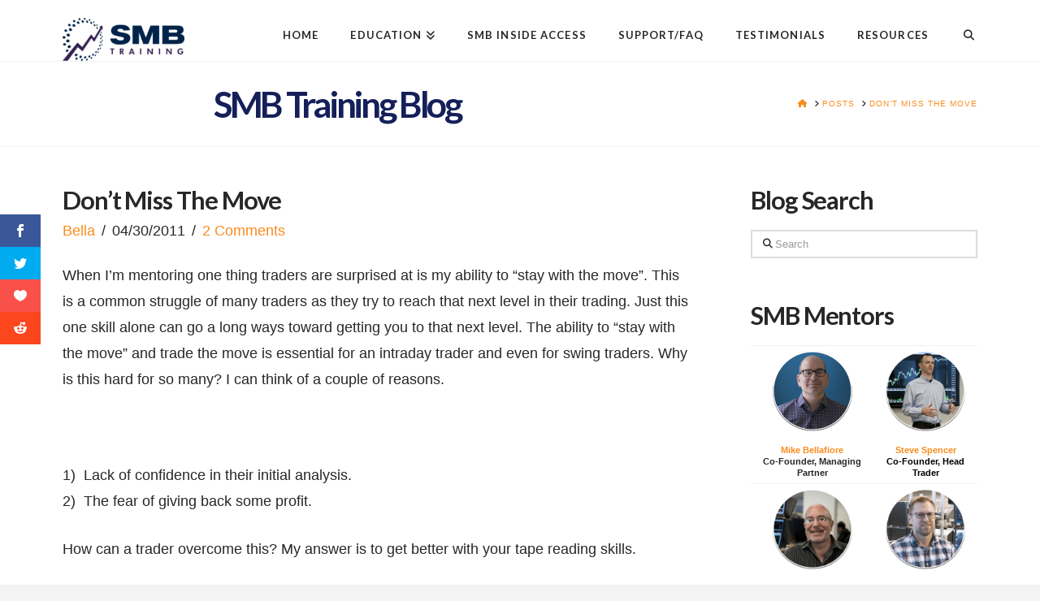

--- FILE ---
content_type: text/html; charset=UTF-8
request_url: https://www.smbtraining.com/blog/don%E2%80%99t-miss-the-move
body_size: 17446
content:
<!DOCTYPE html>
<html class="no-js" lang="en-US">
<head><script>var et_site_url='https://www.smbtraining.com/blog';var et_post_id='11216';function et_core_page_resource_fallback(a,b){"undefined"===typeof b&&(b=a.sheet.cssRules&&0===a.sheet.cssRules.length);b&&(a.onerror=null,a.onload=null,a.href?a.href=et_site_url+"/?et_core_page_resource="+a.id+et_post_id:a.src&&(a.src=et_site_url+"/?et_core_page_resource="+a.id+et_post_id))}
</script>
<meta charset="UTF-8">
<meta name="viewport" content="width=device-width, initial-scale=1.0">
<link rel="pingback" href="//www.smbtraining.com/blog/xmlrpc.php">
<meta name='robots' content='index, follow, max-image-preview:large, max-snippet:-1, max-video-preview:-1' />
	<style>img:is([sizes="auto" i], [sizes^="auto," i]) { contain-intrinsic-size: 3000px 1500px }</style>
	
	<!-- This site is optimized with the Yoast SEO plugin v26.1.1 - https://yoast.com/wordpress/plugins/seo/ -->
	<title>Don’t Miss The Move | SMB Training</title>
<link crossorigin data-rocket-preconnect href="//widget.intercom.io" rel="preconnect">
<link crossorigin data-rocket-preconnect href="//www.googletagmanager.com" rel="preconnect">
<link crossorigin data-rocket-preconnect href="//code.jquery.com" rel="preconnect">
<link crossorigin data-rocket-preconnect href="//fonts.googleapis.com" rel="preconnect">
<link crossorigin data-rocket-preconnect href="//tf130.infusionsoft.com" rel="preconnect"><link rel="preload" data-rocket-preload as="image" href="//www.smbtraining.com/blog/wp-content/uploads/2017/07/mikethumbnail-300x300.png" imagesrcset="//www.smbtraining.com/blog/wp-content/uploads/2017/07/mikethumbnail-300x300.png 300w, //www.smbtraining.com/blog/wp-content/uploads/2017/07/mikethumbnail-150x150.png 150w, //www.smbtraining.com/blog/wp-content/uploads/2017/07/mikethumbnail-100x100.png 100w, //www.smbtraining.com/blog/wp-content/uploads/2017/07/mikethumbnail.png 520w" imagesizes="auto, (max-width: 100px) 100vw, 100px" fetchpriority="high">
	<link rel="canonical" href="https://www.smbtraining.com/blog/don’t-miss-the-move" />
	<meta property="og:locale" content="en_US" />
	<meta property="og:type" content="article" />
	<meta property="og:title" content="Don’t Miss The Move | SMB Training" />
	<meta property="og:description" content="When I&#8217;m mentoring one thing traders are surprised at is my ability to “stay with the move”. This is a common struggle of many traders as they try to reach that next level in their trading. Just this one skill alone can go a long ways toward getting you to that next level. The ability to “stay with the move” and ... Read More" />
	<meta property="og:url" content="https://www.smbtraining.com/blog/don’t-miss-the-move" />
	<meta property="og:site_name" content="SMB Training Blog" />
	<meta property="article:publisher" content="https://www.facebook.com/smbcap/" />
	<meta property="article:published_time" content="2011-04-30T15:46:33+00:00" />
	<meta property="article:modified_time" content="2021-05-06T19:36:12+00:00" />
	<meta property="og:image" content="http://twitter-badges.s3.amazonaws.com/follow_me-c.png" />
	<meta name="author" content="Bella" />
	<meta name="twitter:card" content="summary_large_image" />
	<meta name="twitter:creator" content="@smbcapital" />
	<meta name="twitter:site" content="@smbcapital" />
	<meta name="twitter:label1" content="Written by" />
	<meta name="twitter:data1" content="Bella" />
	<meta name="twitter:label2" content="Est. reading time" />
	<meta name="twitter:data2" content="3 minutes" />
	<script type="application/ld+json" class="yoast-schema-graph">{"@context":"https://schema.org","@graph":[{"@type":"Article","@id":"https://www.smbtraining.com/blog/don%e2%80%99t-miss-the-move#article","isPartOf":{"@id":"https://www.smbtraining.com/blog/don%e2%80%99t-miss-the-move"},"author":{"name":"Bella","@id":"https://www.smbtraining.com/blog/#/schema/person/80500a901d0e5ce0a27fa996bb1b9161"},"headline":"Don’t Miss The Move","datePublished":"2011-04-30T15:46:33+00:00","dateModified":"2021-05-06T19:36:12+00:00","mainEntityOfPage":{"@id":"https://www.smbtraining.com/blog/don%e2%80%99t-miss-the-move"},"wordCount":477,"commentCount":2,"publisher":{"@id":"https://www.smbtraining.com/blog/#organization"},"image":{"@id":"https://www.smbtraining.com/blog/don%e2%80%99t-miss-the-move#primaryimage"},"thumbnailUrl":"http://twitter-badges.s3.amazonaws.com/follow_me-c.png","keywords":["@traderflorida","read the tape","smb training","trading coach","trading mentor"],"articleSection":["Guest Blog"],"inLanguage":"en-US","potentialAction":[{"@type":"CommentAction","name":"Comment","target":["https://www.smbtraining.com/blog/don%e2%80%99t-miss-the-move#respond"]}]},{"@type":"WebPage","@id":"https://www.smbtraining.com/blog/don%e2%80%99t-miss-the-move","url":"https://www.smbtraining.com/blog/don%e2%80%99t-miss-the-move","name":"Don’t Miss The Move | SMB Training","isPartOf":{"@id":"https://www.smbtraining.com/blog/#website"},"primaryImageOfPage":{"@id":"https://www.smbtraining.com/blog/don%e2%80%99t-miss-the-move#primaryimage"},"image":{"@id":"https://www.smbtraining.com/blog/don%e2%80%99t-miss-the-move#primaryimage"},"thumbnailUrl":"http://twitter-badges.s3.amazonaws.com/follow_me-c.png","datePublished":"2011-04-30T15:46:33+00:00","dateModified":"2021-05-06T19:36:12+00:00","breadcrumb":{"@id":"https://www.smbtraining.com/blog/don%e2%80%99t-miss-the-move#breadcrumb"},"inLanguage":"en-US","potentialAction":[{"@type":"ReadAction","target":["https://www.smbtraining.com/blog/don%e2%80%99t-miss-the-move"]}]},{"@type":"ImageObject","inLanguage":"en-US","@id":"https://www.smbtraining.com/blog/don%e2%80%99t-miss-the-move#primaryimage","url":"http://twitter-badges.s3.amazonaws.com/follow_me-c.png","contentUrl":"http://twitter-badges.s3.amazonaws.com/follow_me-c.png"},{"@type":"BreadcrumbList","@id":"https://www.smbtraining.com/blog/don%e2%80%99t-miss-the-move#breadcrumb","itemListElement":[{"@type":"ListItem","position":1,"name":"Home","item":"https://www.smbtraining.com/blog"},{"@type":"ListItem","position":2,"name":"Don’t Miss The Move"}]},{"@type":"WebSite","@id":"https://www.smbtraining.com/blog/#website","url":"https://www.smbtraining.com/blog/","name":"SMB Training Blog","description":"Lessons from the trading desk","publisher":{"@id":"https://www.smbtraining.com/blog/#organization"},"potentialAction":[{"@type":"SearchAction","target":{"@type":"EntryPoint","urlTemplate":"https://www.smbtraining.com/blog/?s={search_term_string}"},"query-input":{"@type":"PropertyValueSpecification","valueRequired":true,"valueName":"search_term_string"}}],"inLanguage":"en-US"},{"@type":"Organization","@id":"https://www.smbtraining.com/blog/#organization","name":"SMB Training","url":"https://www.smbtraining.com/blog/","logo":{"@type":"ImageObject","inLanguage":"en-US","@id":"https://www.smbtraining.com/blog/#/schema/logo/image/","url":"https://www.smbtraining.com/blog/wp-content/uploads/2022/07/Logo-e1658419502954.png","contentUrl":"https://www.smbtraining.com/blog/wp-content/uploads/2022/07/Logo-e1658419502954.png","width":230,"height":81,"caption":"SMB Training"},"image":{"@id":"https://www.smbtraining.com/blog/#/schema/logo/image/"},"sameAs":["https://www.facebook.com/smbcap/","https://x.com/smbcapital","https://www.youtube.com/user/smbcapital"]},{"@type":"Person","@id":"https://www.smbtraining.com/blog/#/schema/person/80500a901d0e5ce0a27fa996bb1b9161","name":"Bella","description":"Mike Bellafiore is a co-founder of SMB Capital, a day trading firm which takes great pride in its exceptional training program. SMB Capital is an equity prop trading desk that trades on 5th Avenue in New York City. Mr. Bellafiore is a graduate of the University of Connecticut School of Law. He has traded professionally for more than a decade.","sameAs":["https://www.smbtraining.com/blog/bellas-blog"],"url":"https://www.smbtraining.com/blog/author/bella"}]}</script>
	<!-- / Yoast SEO plugin. -->


<link rel='dns-prefetch' href='//tf130.infusionsoft.com' />
<link rel='dns-prefetch' href='//code.jquery.com' />
<link rel='dns-prefetch' href='//fonts.googleapis.com' />
<link rel="alternate" type="application/rss+xml" title="SMB Training Blog &raquo; Feed" href="//www.smbtraining.com/blog/feed" />
<link rel="alternate" type="application/rss+xml" title="SMB Training Blog &raquo; Comments Feed" href="//www.smbtraining.com/blog/comments/feed" />
<script type="text/javascript" id="wpp-js" src="//www.smbtraining.com/blog/wp-content/plugins/wordpress-popular-posts/assets/js/wpp.min.js?ver=7.3.5" data-sampling="0" data-sampling-rate="100" data-api-url="https://www.smbtraining.com/blog/wp-json/wordpress-popular-posts" data-post-id="11216" data-token="c408e5118d" data-lang="0" data-debug="0"></script>
<link rel="alternate" type="application/rss+xml" title="SMB Training Blog &raquo; Don’t Miss The Move Comments Feed" href="//www.smbtraining.com/blog/don%e2%80%99t-miss-the-move/feed" />
<link rel='stylesheet' id='wp-block-library-css' href='//www.smbtraining.com/blog/wp-includes/css/dist/block-library/style.min.css' type='text/css' media='all' />
<style id='wp-block-library-theme-inline-css' type='text/css'>
.wp-block-audio :where(figcaption){color:#555;font-size:13px;text-align:center}.is-dark-theme .wp-block-audio :where(figcaption){color:#ffffffa6}.wp-block-audio{margin:0 0 1em}.wp-block-code{border:1px solid #ccc;border-radius:4px;font-family:Menlo,Consolas,monaco,monospace;padding:.8em 1em}.wp-block-embed :where(figcaption){color:#555;font-size:13px;text-align:center}.is-dark-theme .wp-block-embed :where(figcaption){color:#ffffffa6}.wp-block-embed{margin:0 0 1em}.blocks-gallery-caption{color:#555;font-size:13px;text-align:center}.is-dark-theme .blocks-gallery-caption{color:#ffffffa6}:root :where(.wp-block-image figcaption){color:#555;font-size:13px;text-align:center}.is-dark-theme :root :where(.wp-block-image figcaption){color:#ffffffa6}.wp-block-image{margin:0 0 1em}.wp-block-pullquote{border-bottom:4px solid;border-top:4px solid;color:currentColor;margin-bottom:1.75em}.wp-block-pullquote cite,.wp-block-pullquote footer,.wp-block-pullquote__citation{color:currentColor;font-size:.8125em;font-style:normal;text-transform:uppercase}.wp-block-quote{border-left:.25em solid;margin:0 0 1.75em;padding-left:1em}.wp-block-quote cite,.wp-block-quote footer{color:currentColor;font-size:.8125em;font-style:normal;position:relative}.wp-block-quote:where(.has-text-align-right){border-left:none;border-right:.25em solid;padding-left:0;padding-right:1em}.wp-block-quote:where(.has-text-align-center){border:none;padding-left:0}.wp-block-quote.is-large,.wp-block-quote.is-style-large,.wp-block-quote:where(.is-style-plain){border:none}.wp-block-search .wp-block-search__label{font-weight:700}.wp-block-search__button{border:1px solid #ccc;padding:.375em .625em}:where(.wp-block-group.has-background){padding:1.25em 2.375em}.wp-block-separator.has-css-opacity{opacity:.4}.wp-block-separator{border:none;border-bottom:2px solid;margin-left:auto;margin-right:auto}.wp-block-separator.has-alpha-channel-opacity{opacity:1}.wp-block-separator:not(.is-style-wide):not(.is-style-dots){width:100px}.wp-block-separator.has-background:not(.is-style-dots){border-bottom:none;height:1px}.wp-block-separator.has-background:not(.is-style-wide):not(.is-style-dots){height:2px}.wp-block-table{margin:0 0 1em}.wp-block-table td,.wp-block-table th{word-break:normal}.wp-block-table :where(figcaption){color:#555;font-size:13px;text-align:center}.is-dark-theme .wp-block-table :where(figcaption){color:#ffffffa6}.wp-block-video :where(figcaption){color:#555;font-size:13px;text-align:center}.is-dark-theme .wp-block-video :where(figcaption){color:#ffffffa6}.wp-block-video{margin:0 0 1em}:root :where(.wp-block-template-part.has-background){margin-bottom:0;margin-top:0;padding:1.25em 2.375em}
</style>
<style id='classic-theme-styles-inline-css' type='text/css'>
/*! This file is auto-generated */
.wp-block-button__link{color:#fff;background-color:#32373c;border-radius:9999px;box-shadow:none;text-decoration:none;padding:calc(.667em + 2px) calc(1.333em + 2px);font-size:1.125em}.wp-block-file__button{background:#32373c;color:#fff;text-decoration:none}
</style>
<style id='js-archive-list-archive-widget-style-inline-css' type='text/css'>
/*!***************************************************************************************************************************************************************************************************************************************!*\
  !*** css ./node_modules/css-loader/dist/cjs.js??ruleSet[1].rules[4].use[1]!./node_modules/postcss-loader/dist/cjs.js??ruleSet[1].rules[4].use[2]!./node_modules/sass-loader/dist/cjs.js??ruleSet[1].rules[4].use[3]!./src/style.scss ***!
  \***************************************************************************************************************************************************************************************************************************************/
@charset "UTF-8";
/**
 * The following styles get applied both on the front of your site
 * and in the editor.
 *
 * Replace them with your own styles or remove the file completely.
 */
.js-archive-list a,
.js-archive-list a:focus,
.js-archive-list a:hover {
  text-decoration: none;
}
.js-archive-list .loading {
  display: inline-block;
  padding-left: 5px;
  vertical-align: middle;
  width: 25px;
}

.jal-hide {
  display: none;
}

.widget_jaw_widget ul.jaw_widget,
ul.jaw_widget ul,
body .wp-block-js-archive-list-archive-widget ul.jaw_widget,
body .wp-block-js-archive-list-archive-widget ul.jaw_widget ul,
body ul.jaw_widget {
  list-style: none;
  margin-left: 0;
  padding-left: 0;
}

.widget_jaw_widget ul.jaw_widget li,
.wp-block-js-archive-list-archive-widget ul.jaw_widget li,
.jaw_widget ul li {
  padding-left: 1rem;
  list-style: none;
}
.widget_jaw_widget ul.jaw_widget li::before,
.wp-block-js-archive-list-archive-widget ul.jaw_widget li::before,
.jaw_widget ul li::before {
  content: "";
}
.widget_jaw_widget ul.jaw_widget li .post-date,
.wp-block-js-archive-list-archive-widget ul.jaw_widget li .post-date,
.jaw_widget ul li .post-date {
  padding-left: 5px;
}
.widget_jaw_widget ul.jaw_widget li .post-date::before,
.wp-block-js-archive-list-archive-widget ul.jaw_widget li .post-date::before,
.jaw_widget ul li .post-date::before {
  content: "—";
  padding-right: 5px;
}

/** Bullet's padding **/
.jaw_symbol {
  margin-right: 0.5rem;
}

/*# sourceMappingURL=style-index.css.map*/
</style>
<style id='global-styles-inline-css' type='text/css'>
:root{--wp--preset--aspect-ratio--square: 1;--wp--preset--aspect-ratio--4-3: 4/3;--wp--preset--aspect-ratio--3-4: 3/4;--wp--preset--aspect-ratio--3-2: 3/2;--wp--preset--aspect-ratio--2-3: 2/3;--wp--preset--aspect-ratio--16-9: 16/9;--wp--preset--aspect-ratio--9-16: 9/16;--wp--preset--color--black: #000000;--wp--preset--color--cyan-bluish-gray: #abb8c3;--wp--preset--color--white: #ffffff;--wp--preset--color--pale-pink: #f78da7;--wp--preset--color--vivid-red: #cf2e2e;--wp--preset--color--luminous-vivid-orange: #ff6900;--wp--preset--color--luminous-vivid-amber: #fcb900;--wp--preset--color--light-green-cyan: #7bdcb5;--wp--preset--color--vivid-green-cyan: #00d084;--wp--preset--color--pale-cyan-blue: #8ed1fc;--wp--preset--color--vivid-cyan-blue: #0693e3;--wp--preset--color--vivid-purple: #9b51e0;--wp--preset--gradient--vivid-cyan-blue-to-vivid-purple: linear-gradient(135deg,rgba(6,147,227,1) 0%,rgb(155,81,224) 100%);--wp--preset--gradient--light-green-cyan-to-vivid-green-cyan: linear-gradient(135deg,rgb(122,220,180) 0%,rgb(0,208,130) 100%);--wp--preset--gradient--luminous-vivid-amber-to-luminous-vivid-orange: linear-gradient(135deg,rgba(252,185,0,1) 0%,rgba(255,105,0,1) 100%);--wp--preset--gradient--luminous-vivid-orange-to-vivid-red: linear-gradient(135deg,rgba(255,105,0,1) 0%,rgb(207,46,46) 100%);--wp--preset--gradient--very-light-gray-to-cyan-bluish-gray: linear-gradient(135deg,rgb(238,238,238) 0%,rgb(169,184,195) 100%);--wp--preset--gradient--cool-to-warm-spectrum: linear-gradient(135deg,rgb(74,234,220) 0%,rgb(151,120,209) 20%,rgb(207,42,186) 40%,rgb(238,44,130) 60%,rgb(251,105,98) 80%,rgb(254,248,76) 100%);--wp--preset--gradient--blush-light-purple: linear-gradient(135deg,rgb(255,206,236) 0%,rgb(152,150,240) 100%);--wp--preset--gradient--blush-bordeaux: linear-gradient(135deg,rgb(254,205,165) 0%,rgb(254,45,45) 50%,rgb(107,0,62) 100%);--wp--preset--gradient--luminous-dusk: linear-gradient(135deg,rgb(255,203,112) 0%,rgb(199,81,192) 50%,rgb(65,88,208) 100%);--wp--preset--gradient--pale-ocean: linear-gradient(135deg,rgb(255,245,203) 0%,rgb(182,227,212) 50%,rgb(51,167,181) 100%);--wp--preset--gradient--electric-grass: linear-gradient(135deg,rgb(202,248,128) 0%,rgb(113,206,126) 100%);--wp--preset--gradient--midnight: linear-gradient(135deg,rgb(2,3,129) 0%,rgb(40,116,252) 100%);--wp--preset--font-size--small: 13px;--wp--preset--font-size--medium: 20px;--wp--preset--font-size--large: 36px;--wp--preset--font-size--x-large: 42px;--wp--preset--spacing--20: 0.44rem;--wp--preset--spacing--30: 0.67rem;--wp--preset--spacing--40: 1rem;--wp--preset--spacing--50: 1.5rem;--wp--preset--spacing--60: 2.25rem;--wp--preset--spacing--70: 3.38rem;--wp--preset--spacing--80: 5.06rem;--wp--preset--shadow--natural: 6px 6px 9px rgba(0, 0, 0, 0.2);--wp--preset--shadow--deep: 12px 12px 50px rgba(0, 0, 0, 0.4);--wp--preset--shadow--sharp: 6px 6px 0px rgba(0, 0, 0, 0.2);--wp--preset--shadow--outlined: 6px 6px 0px -3px rgba(255, 255, 255, 1), 6px 6px rgba(0, 0, 0, 1);--wp--preset--shadow--crisp: 6px 6px 0px rgba(0, 0, 0, 1);}:where(.is-layout-flex){gap: 0.5em;}:where(.is-layout-grid){gap: 0.5em;}body .is-layout-flex{display: flex;}.is-layout-flex{flex-wrap: wrap;align-items: center;}.is-layout-flex > :is(*, div){margin: 0;}body .is-layout-grid{display: grid;}.is-layout-grid > :is(*, div){margin: 0;}:where(.wp-block-columns.is-layout-flex){gap: 2em;}:where(.wp-block-columns.is-layout-grid){gap: 2em;}:where(.wp-block-post-template.is-layout-flex){gap: 1.25em;}:where(.wp-block-post-template.is-layout-grid){gap: 1.25em;}.has-black-color{color: var(--wp--preset--color--black) !important;}.has-cyan-bluish-gray-color{color: var(--wp--preset--color--cyan-bluish-gray) !important;}.has-white-color{color: var(--wp--preset--color--white) !important;}.has-pale-pink-color{color: var(--wp--preset--color--pale-pink) !important;}.has-vivid-red-color{color: var(--wp--preset--color--vivid-red) !important;}.has-luminous-vivid-orange-color{color: var(--wp--preset--color--luminous-vivid-orange) !important;}.has-luminous-vivid-amber-color{color: var(--wp--preset--color--luminous-vivid-amber) !important;}.has-light-green-cyan-color{color: var(--wp--preset--color--light-green-cyan) !important;}.has-vivid-green-cyan-color{color: var(--wp--preset--color--vivid-green-cyan) !important;}.has-pale-cyan-blue-color{color: var(--wp--preset--color--pale-cyan-blue) !important;}.has-vivid-cyan-blue-color{color: var(--wp--preset--color--vivid-cyan-blue) !important;}.has-vivid-purple-color{color: var(--wp--preset--color--vivid-purple) !important;}.has-black-background-color{background-color: var(--wp--preset--color--black) !important;}.has-cyan-bluish-gray-background-color{background-color: var(--wp--preset--color--cyan-bluish-gray) !important;}.has-white-background-color{background-color: var(--wp--preset--color--white) !important;}.has-pale-pink-background-color{background-color: var(--wp--preset--color--pale-pink) !important;}.has-vivid-red-background-color{background-color: var(--wp--preset--color--vivid-red) !important;}.has-luminous-vivid-orange-background-color{background-color: var(--wp--preset--color--luminous-vivid-orange) !important;}.has-luminous-vivid-amber-background-color{background-color: var(--wp--preset--color--luminous-vivid-amber) !important;}.has-light-green-cyan-background-color{background-color: var(--wp--preset--color--light-green-cyan) !important;}.has-vivid-green-cyan-background-color{background-color: var(--wp--preset--color--vivid-green-cyan) !important;}.has-pale-cyan-blue-background-color{background-color: var(--wp--preset--color--pale-cyan-blue) !important;}.has-vivid-cyan-blue-background-color{background-color: var(--wp--preset--color--vivid-cyan-blue) !important;}.has-vivid-purple-background-color{background-color: var(--wp--preset--color--vivid-purple) !important;}.has-black-border-color{border-color: var(--wp--preset--color--black) !important;}.has-cyan-bluish-gray-border-color{border-color: var(--wp--preset--color--cyan-bluish-gray) !important;}.has-white-border-color{border-color: var(--wp--preset--color--white) !important;}.has-pale-pink-border-color{border-color: var(--wp--preset--color--pale-pink) !important;}.has-vivid-red-border-color{border-color: var(--wp--preset--color--vivid-red) !important;}.has-luminous-vivid-orange-border-color{border-color: var(--wp--preset--color--luminous-vivid-orange) !important;}.has-luminous-vivid-amber-border-color{border-color: var(--wp--preset--color--luminous-vivid-amber) !important;}.has-light-green-cyan-border-color{border-color: var(--wp--preset--color--light-green-cyan) !important;}.has-vivid-green-cyan-border-color{border-color: var(--wp--preset--color--vivid-green-cyan) !important;}.has-pale-cyan-blue-border-color{border-color: var(--wp--preset--color--pale-cyan-blue) !important;}.has-vivid-cyan-blue-border-color{border-color: var(--wp--preset--color--vivid-cyan-blue) !important;}.has-vivid-purple-border-color{border-color: var(--wp--preset--color--vivid-purple) !important;}.has-vivid-cyan-blue-to-vivid-purple-gradient-background{background: var(--wp--preset--gradient--vivid-cyan-blue-to-vivid-purple) !important;}.has-light-green-cyan-to-vivid-green-cyan-gradient-background{background: var(--wp--preset--gradient--light-green-cyan-to-vivid-green-cyan) !important;}.has-luminous-vivid-amber-to-luminous-vivid-orange-gradient-background{background: var(--wp--preset--gradient--luminous-vivid-amber-to-luminous-vivid-orange) !important;}.has-luminous-vivid-orange-to-vivid-red-gradient-background{background: var(--wp--preset--gradient--luminous-vivid-orange-to-vivid-red) !important;}.has-very-light-gray-to-cyan-bluish-gray-gradient-background{background: var(--wp--preset--gradient--very-light-gray-to-cyan-bluish-gray) !important;}.has-cool-to-warm-spectrum-gradient-background{background: var(--wp--preset--gradient--cool-to-warm-spectrum) !important;}.has-blush-light-purple-gradient-background{background: var(--wp--preset--gradient--blush-light-purple) !important;}.has-blush-bordeaux-gradient-background{background: var(--wp--preset--gradient--blush-bordeaux) !important;}.has-luminous-dusk-gradient-background{background: var(--wp--preset--gradient--luminous-dusk) !important;}.has-pale-ocean-gradient-background{background: var(--wp--preset--gradient--pale-ocean) !important;}.has-electric-grass-gradient-background{background: var(--wp--preset--gradient--electric-grass) !important;}.has-midnight-gradient-background{background: var(--wp--preset--gradient--midnight) !important;}.has-small-font-size{font-size: var(--wp--preset--font-size--small) !important;}.has-medium-font-size{font-size: var(--wp--preset--font-size--medium) !important;}.has-large-font-size{font-size: var(--wp--preset--font-size--large) !important;}.has-x-large-font-size{font-size: var(--wp--preset--font-size--x-large) !important;}
:where(.wp-block-post-template.is-layout-flex){gap: 1.25em;}:where(.wp-block-post-template.is-layout-grid){gap: 1.25em;}
:where(.wp-block-columns.is-layout-flex){gap: 2em;}:where(.wp-block-columns.is-layout-grid){gap: 2em;}
:root :where(.wp-block-pullquote){font-size: 1.5em;line-height: 1.6;}
</style>
<link rel='stylesheet' id='jquery-ui-datepicker-css' href='//code.jquery.com/ui/1.12.1/themes/base/jquery-ui.css' type='text/css' media='all' />
<link rel='stylesheet' id='formlift-grid-css' href='//www.smbtraining.com/blog/wp-content/plugins/formlift/modules/form/assets/css/responsive-grid-framework.css' type='text/css' media='all' />
<link rel='stylesheet' id='formlift-styling-css' href='//www.smbtraining.com/blog/wp-content/plugins/formlift/modules/form/assets/css/style.css' type='text/css' media='all' />
<link rel='stylesheet' id='collapscore-css-css' href='//www.smbtraining.com/blog/wp-content/plugins/jquery-collapse-o-matic/css/core_style.css' type='text/css' media='all' />
<link rel='stylesheet' id='collapseomatic-css-css' href='//www.smbtraining.com/blog/wp-content/plugins/jquery-collapse-o-matic/css/light_style.css' type='text/css' media='all' />
<link rel='stylesheet' id='wpProQuiz_front_style-css' href='//www.smbtraining.com/blog/wp-content/plugins/wp-pro-quiz/css/wpProQuiz_front.min.css' type='text/css' media='all' />
<link rel='stylesheet' id='et_monarch-css-css' href='//www.smbtraining.com/blog/wp-content/plugins/monarch/css/style.css' type='text/css' media='all' />
<link rel='stylesheet' id='wordpress-popular-posts-css-css' href='//www.smbtraining.com/blog/wp-content/plugins/wordpress-popular-posts/assets/css/wpp.css' type='text/css' media='all' />
<link rel='stylesheet' id='parent-style-css' href='//www.smbtraining.com/blog/wp-content/themes/x/style.css' type='text/css' media='all' />
<link rel='stylesheet' id='x-stack-css' href='//www.smbtraining.com/blog/wp-content/themes/x/framework/dist/css/site/stacks/renew.css' type='text/css' media='all' />
<link rel='stylesheet' id='tablepress-default-css' href='//www.smbtraining.com/blog/wp-content/plugins/tablepress/css/build/default.css' type='text/css' media='all' />
<style id='cs-inline-css' type='text/css'>
@media (min-width:1200px){.x-hide-xl{display:none !important;}}@media (min-width:979px) and (max-width:1199px){.x-hide-lg{display:none !important;}}@media (min-width:767px) and (max-width:978px){.x-hide-md{display:none !important;}}@media (min-width:480px) and (max-width:766px){.x-hide-sm{display:none !important;}}@media (max-width:479px){.x-hide-xs{display:none !important;}} a,h1 a:hover,h2 a:hover,h3 a:hover,h4 a:hover,h5 a:hover,h6 a:hover,.x-comment-time:hover,#reply-title small a,.comment-reply-link:hover,.x-comment-author a:hover,.x-recent-posts a:hover .h-recent-posts{color:#fb8b1e;}a:hover,#reply-title small a:hover{color:#fb8b1e;}.entry-title i,.entry-title svg{color:#dddddd;}a.x-img-thumbnail:hover,li.bypostauthor > article.comment{border-color:#fb8b1e;}.flex-direction-nav a,.flex-control-nav a:hover,.flex-control-nav a.flex-active,.x-dropcap,.x-skill-bar .bar,.x-pricing-column.featured h2,.h-comments-title small,.x-pagination a:hover,.woocommerce-pagination a:hover,.x-entry-share .x-share:hover,.entry-thumb,.widget_tag_cloud .tagcloud a:hover,.widget_product_tag_cloud .tagcloud a:hover,.x-highlight,.x-recent-posts .x-recent-posts-img:after,.x-portfolio-filters{background-color:#fb8b1e;}.x-portfolio-filters:hover{background-color:#fb8b1e;}.x-main{width:calc(72% - 3.20197%);}.x-sidebar{width:calc(100% - 3.20197% - 72%);}.h-landmark{font-weight:400;}.x-comment-author a{color:#272727;}.x-comment-author a,.comment-form-author label,.comment-form-email label,.comment-form-url label,.comment-form-rating label,.comment-form-comment label,.widget_calendar #wp-calendar caption,.widget_calendar #wp-calendar th,.x-accordion-heading .x-accordion-toggle,.x-nav-tabs > li > a:hover,.x-nav-tabs > .active > a,.x-nav-tabs > .active > a:hover{color:#272727;}.widget_calendar #wp-calendar th{border-bottom-color:#272727;}.x-pagination span.current,.woocommerce-pagination span[aria-current],.x-portfolio-filters-menu,.widget_tag_cloud .tagcloud a,.h-feature-headline span i,.widget_price_filter .ui-slider .ui-slider-handle{background-color:#272727;}@media (max-width:978.98px){}html{font-size:16px;}@media (min-width:500px){html{font-size:calc(16px + (18 - 16) * ((100vw - 500px) / (1000 - 500)));}}@media (min-width:1000px){html{font-size:18px;}}body{font-style:normal;font-weight:400;color:#272727;background-color:#f3f3f3;}.w-b{font-weight:400 !important;}h1,h2,h3,h4,h5,h6,.h1,.h2,.h3,.h4,.h5,.h6,.x-text-headline{font-family:"Lato",sans-serif;font-style:normal;font-weight:700;}h1,.h1{letter-spacing:-0.035em;}h2,.h2{letter-spacing:-0.035em;}h3,.h3{letter-spacing:-0.035em;}h4,.h4{letter-spacing:-0.035em;}h5,.h5{letter-spacing:-0.035em;}h6,.h6{letter-spacing:-0.035em;}.w-h{font-weight:700 !important;}.x-container.width{width:88%;}.x-container.max{max-width:1200px;}.x-bar-content.x-container.width{flex-basis:88%;}.x-main.full{float:none;clear:both;display:block;width:auto;}@media (max-width:978.98px){.x-main.full,.x-main.left,.x-main.right,.x-sidebar.left,.x-sidebar.right{float:none;display:block;width:auto !important;}}.entry-header,.entry-content{font-size:1rem;}body,input,button,select,textarea{font-family:Helvetica,Arial,sans-serif;}h1,h2,h3,h4,h5,h6,.h1,.h2,.h3,.h4,.h5,.h6,h1 a,h2 a,h3 a,h4 a,h5 a,h6 a,.h1 a,.h2 a,.h3 a,.h4 a,.h5 a,.h6 a,blockquote{color:#272727;}.cfc-h-tx{color:#272727 !important;}.cfc-h-bd{border-color:#272727 !important;}.cfc-h-bg{background-color:#272727 !important;}.cfc-b-tx{color:#272727 !important;}.cfc-b-bd{border-color:#272727 !important;}.cfc-b-bg{background-color:#272727 !important;}.x-btn,.button,[type="submit"]{color:#ffffff;border-color:#ac1100;background-color:#ff2a13;margin-bottom:0.25em;text-shadow:0 0.075em 0.075em rgba(0,0,0,0.5);box-shadow:0 0.25em 0 0 #990f0100,0 4px 9px rgba(0,0,0,0.75);border-radius:0.25em;}.x-btn:hover,.button:hover,[type="submit"]:hover{color:#ffffff;border-color:#600900;background-color:#ef2201;margin-bottom:0.25em;text-shadow:0 0.075em 0.075em rgba(0,0,0,0.5);box-shadow:0 0.25em 0 0 #a7100000,0 4px 9px rgba(0,0,0,0.75);}.x-btn.x-btn-real,.x-btn.x-btn-real:hover{margin-bottom:0.25em;text-shadow:0 0.075em 0.075em rgba(0,0,0,0.65);}.x-btn.x-btn-real{box-shadow:0 0.25em 0 0 #990f0100,0 4px 9px rgba(0,0,0,0.75);}.x-btn.x-btn-real:hover{box-shadow:0 0.25em 0 0 #a7100000,0 4px 9px rgba(0,0,0,0.75);}.x-btn.x-btn-flat,.x-btn.x-btn-flat:hover{margin-bottom:0;text-shadow:0 0.075em 0.075em rgba(0,0,0,0.65);box-shadow:none;}.x-btn.x-btn-transparent,.x-btn.x-btn-transparent:hover{margin-bottom:0;border-width:3px;text-shadow:none;text-transform:uppercase;background-color:transparent;box-shadow:none;}.x-topbar .p-info,.x-topbar .p-info a,.x-topbar .x-social-global a{color:#ffffff;}.x-topbar .p-info a:hover{color:#959baf;}.x-topbar{background-color:#1f2c39;}.x-navbar .desktop .x-nav > li:before{padding-top:37px;}.x-navbar .desktop .x-nav > li > a,.x-navbar .desktop .sub-menu li > a,.x-navbar .mobile .x-nav li a{color:#272727;}.x-navbar .desktop .x-nav > li > a:hover,.x-navbar .desktop .x-nav > .x-active > a,.x-navbar .desktop .x-nav > .current-menu-item > a,.x-navbar .desktop .sub-menu li > a:hover,.x-navbar .desktop .sub-menu li.x-active > a,.x-navbar .desktop .sub-menu li.current-menu-item > a,.x-navbar .desktop .x-nav .x-megamenu > .sub-menu > li > a,.x-navbar .mobile .x-nav li > a:hover,.x-navbar .mobile .x-nav li.x-active > a,.x-navbar .mobile .x-nav li.current-menu-item > a{color:#272727;}.x-btn-navbar,.x-btn-navbar:hover{color:#ffffff;}.x-navbar .desktop .sub-menu li:before,.x-navbar .desktop .sub-menu li:after{background-color:#272727;}.x-navbar,.x-navbar .sub-menu{background-color:#ffffff !important;}.x-btn-navbar,.x-btn-navbar.collapsed:hover{background-color:#476481;}.x-btn-navbar.collapsed{background-color:#3e5771;}.x-navbar .desktop .x-nav > li > a:hover > span,.x-navbar .desktop .x-nav > li.x-active > a > span,.x-navbar .desktop .x-nav > li.current-menu-item > a > span{box-shadow:0 2px 0 0 #272727;}.x-navbar .desktop .x-nav > li > a{height:adminpx;padding-top:37px;}.x-navbar .desktop .x-nav > li ul{top:adminpx;}.x-colophon.bottom{background-color:#2c3e50;}.x-colophon.bottom,.x-colophon.bottom a,.x-colophon.bottom .x-social-global a{color:#ffffff;}.x-navbar-inner{min-height:adminpx;}.x-brand{margin-top:22px;font-family:"Lato",sans-serif;font-size:42px;font-style:normal;font-weight:700;letter-spacing:-0.035em;color:#272727;}.x-brand:hover,.x-brand:focus{color:#272727;}.x-brand img{width:calc(300px / 2);}.x-navbar .x-nav-wrap .x-nav > li > a{font-family:"Lato",sans-serif;font-style:normal;font-weight:700;letter-spacing:0.085em;text-transform:uppercase;}.x-navbar .desktop .x-nav > li > a{font-size:13px;}.x-navbar .desktop .x-nav > li > a:not(.x-btn-navbar-woocommerce){padding-left:20px;padding-right:20px;}.x-navbar .desktop .x-nav > li > a > span{margin-right:-0.085em;}.x-btn-navbar{margin-top:20px;}.x-btn-navbar,.x-btn-navbar.collapsed{font-size:24px;}@media (max-width:979px){.x-widgetbar{left:0;right:0;}}.x-colophon.bottom{background-color:#2c3e50;}.x-colophon.bottom,.x-colophon.bottom a,.x-colophon.bottom .x-social-global a{color:#ffffff;}.bg .mejs-container,.x-video .mejs-container{position:unset !important;} @font-face{font-family:'FontAwesomePro';font-style:normal;font-weight:900;font-display:block;src:url('https://www.smbtraining.com/blog/wp-content/plugins/cornerstone/assets/fonts/fa-solid-900.woff2?ver=6.7.2') format('woff2'),url('https://www.smbtraining.com/blog/wp-content/plugins/cornerstone/assets/fonts/fa-solid-900.ttf?ver=6.7.2') format('truetype');}[data-x-fa-pro-icon]{font-family:"FontAwesomePro" !important;}[data-x-fa-pro-icon]:before{content:attr(data-x-fa-pro-icon);}[data-x-icon],[data-x-icon-o],[data-x-icon-l],[data-x-icon-s],[data-x-icon-b],[data-x-icon-sr],[data-x-icon-ss],[data-x-icon-sl],[data-x-fa-pro-icon],[class*="cs-fa-"]{display:inline-flex;font-style:normal;font-weight:400;text-decoration:inherit;text-rendering:auto;-webkit-font-smoothing:antialiased;-moz-osx-font-smoothing:grayscale;}[data-x-icon].left,[data-x-icon-o].left,[data-x-icon-l].left,[data-x-icon-s].left,[data-x-icon-b].left,[data-x-icon-sr].left,[data-x-icon-ss].left,[data-x-icon-sl].left,[data-x-fa-pro-icon].left,[class*="cs-fa-"].left{margin-right:0.5em;}[data-x-icon].right,[data-x-icon-o].right,[data-x-icon-l].right,[data-x-icon-s].right,[data-x-icon-b].right,[data-x-icon-sr].right,[data-x-icon-ss].right,[data-x-icon-sl].right,[data-x-fa-pro-icon].right,[class*="cs-fa-"].right{margin-left:0.5em;}[data-x-icon]:before,[data-x-icon-o]:before,[data-x-icon-l]:before,[data-x-icon-s]:before,[data-x-icon-b]:before,[data-x-icon-sr]:before,[data-x-icon-ss]:before,[data-x-icon-sl]:before,[data-x-fa-pro-icon]:before,[class*="cs-fa-"]:before{line-height:1;}@font-face{font-family:'FontAwesome';font-style:normal;font-weight:900;font-display:block;src:url('https://www.smbtraining.com/blog/wp-content/plugins/cornerstone/assets/fonts/fa-solid-900.woff2?ver=6.7.2') format('woff2'),url('https://www.smbtraining.com/blog/wp-content/plugins/cornerstone/assets/fonts/fa-solid-900.ttf?ver=6.7.2') format('truetype');}[data-x-icon],[data-x-icon-s],[data-x-icon][class*="cs-fa-"]{font-family:"FontAwesome" !important;font-weight:900;}[data-x-icon]:before,[data-x-icon][class*="cs-fa-"]:before{content:attr(data-x-icon);}[data-x-icon-s]:before{content:attr(data-x-icon-s);}@font-face{font-family:'FontAwesomeRegular';font-style:normal;font-weight:400;font-display:block;src:url('https://www.smbtraining.com/blog/wp-content/plugins/cornerstone/assets/fonts/fa-regular-400.woff2?ver=6.7.2') format('woff2'),url('https://www.smbtraining.com/blog/wp-content/plugins/cornerstone/assets/fonts/fa-regular-400.ttf?ver=6.7.2') format('truetype');}@font-face{font-family:'FontAwesomePro';font-style:normal;font-weight:400;font-display:block;src:url('https://www.smbtraining.com/blog/wp-content/plugins/cornerstone/assets/fonts/fa-regular-400.woff2?ver=6.7.2') format('woff2'),url('https://www.smbtraining.com/blog/wp-content/plugins/cornerstone/assets/fonts/fa-regular-400.ttf?ver=6.7.2') format('truetype');}[data-x-icon-o]{font-family:"FontAwesomeRegular" !important;}[data-x-icon-o]:before{content:attr(data-x-icon-o);}@font-face{font-family:'FontAwesomeLight';font-style:normal;font-weight:300;font-display:block;src:url('https://www.smbtraining.com/blog/wp-content/plugins/cornerstone/assets/fonts/fa-light-300.woff2?ver=6.7.2') format('woff2'),url('https://www.smbtraining.com/blog/wp-content/plugins/cornerstone/assets/fonts/fa-light-300.ttf?ver=6.7.2') format('truetype');}@font-face{font-family:'FontAwesomePro';font-style:normal;font-weight:300;font-display:block;src:url('https://www.smbtraining.com/blog/wp-content/plugins/cornerstone/assets/fonts/fa-light-300.woff2?ver=6.7.2') format('woff2'),url('https://www.smbtraining.com/blog/wp-content/plugins/cornerstone/assets/fonts/fa-light-300.ttf?ver=6.7.2') format('truetype');}[data-x-icon-l]{font-family:"FontAwesomeLight" !important;font-weight:300;}[data-x-icon-l]:before{content:attr(data-x-icon-l);}@font-face{font-family:'FontAwesomeBrands';font-style:normal;font-weight:normal;font-display:block;src:url('https://www.smbtraining.com/blog/wp-content/plugins/cornerstone/assets/fonts/fa-brands-400.woff2?ver=6.7.2') format('woff2'),url('https://www.smbtraining.com/blog/wp-content/plugins/cornerstone/assets/fonts/fa-brands-400.ttf?ver=6.7.2') format('truetype');}[data-x-icon-b]{font-family:"FontAwesomeBrands" !important;}[data-x-icon-b]:before{content:attr(data-x-icon-b);}.widget.widget_rss li .rsswidget:before{content:"\f35d";padding-right:0.4em;font-family:"FontAwesome";}h1.h-landmark {color:#151f59;text-align:center}.p-meta>span:nth-child(3){display:none;}
</style>
<link rel='stylesheet' id='custom-styling-css' href='//www.smbtraining.com/blog/wp-content/themes/xchild/css/layout.css' type='text/css' media='all' />
<script type="text/javascript" src="//www.smbtraining.com/blog/wp-includes/js/jquery/jquery.min.js" id="jquery-core-js"></script>
<script type="text/javascript" src="//www.smbtraining.com/blog/wp-includes/js/jquery/jquery-migrate.min.js" id="jquery-migrate-js"></script>
<script type="text/javascript" src="//www.smbtraining.com/blog/wp-content/plugins/formlift/modules/form/assets/js/jstz.js" id="formlift-timezone-js"></script>
<script type="text/javascript" id="formlift-submit-js-extra">
/* <![CDATA[ */
var formlift_ajax_object = {"ajax_url":"\/blog\/wp-admin\/admin-ajax.php"};
/* ]]> */
</script>
<script type="text/javascript" src="//www.smbtraining.com/blog/wp-content/plugins/formlift/modules/form/assets/js/submit.js" id="formlift-submit-js"></script>
<script type="text/javascript" id="wp-disable-css-lazy-load-js-extra">
/* <![CDATA[ */
var WpDisableAsyncLinks = {"wp-disable-google-fonts":"https:\/\/fonts.googleapis.com\/css?family=Open%20Sans:400,700"};
/* ]]> */
</script>
<script type="text/javascript" src="//www.smbtraining.com/blog/wp-content/plugins/wp-disable/js/css-lazy-load.min.js" id="wp-disable-css-lazy-load-js"></script>
<link rel="https://api.w.org/" href="//www.smbtraining.com/blog/wp-json/" /><link rel="alternate" title="JSON" type="application/json" href="//www.smbtraining.com/blog/wp-json/wp/v2/posts/11216" /><link rel='shortlink' href='//www.smbtraining.com/blog/?p=11216' />
<link rel="alternate" title="oEmbed (JSON)" type="application/json+oembed" href="//www.smbtraining.com/blog/wp-json/oembed/1.0/embed?url=https%3A%2F%2Fwww.smbtraining.com%2Fblog%2Fdon%25e2%2580%2599t-miss-the-move" />
<link rel="alternate" title="oEmbed (XML)" type="text/xml+oembed" href="//www.smbtraining.com/blog/wp-json/oembed/1.0/embed?url=https%3A%2F%2Fwww.smbtraining.com%2Fblog%2Fdon%25e2%2580%2599t-miss-the-move&#038;format=xml" />
<!-- Google tag (gtag.js) -->
<script async src="//www.googletagmanager.com/gtag/js?id=G-EQH1PLHMKM"></script>
<script>
  window.dataLayer = window.dataLayer || [];
  function gtag(){dataLayer.push(arguments);}
  gtag('js', new Date());

  gtag('config', 'G-EQH1PLHMKM');
</script>

		<script async src="//www.googletagmanager.com/gtag/js?id=AW-1048350236"></script>
		<script>
			window.dataLayer = window.dataLayer || [];
			function gtag(){dataLayer.push(arguments);}
			gtag('js', new Date());
			gtag('config', 'AW-1048350236');
		</script>

	          <style>
          .has-post-thumbnail img.wp-post-image, 
          .attachment-twentyseventeen-featured-image.wp-post-image { display: none !important; }          
          </style><link rel="preload" href="//www.smbtraining.com/blog/wp-content/plugins/bloom/core/admin/fonts/modules.ttf" as="font" crossorigin="anonymous"><style type="text/css" id="et-social-custom-css">
				 
			</style>            <style id="wpp-loading-animation-styles">@-webkit-keyframes bgslide{from{background-position-x:0}to{background-position-x:-200%}}@keyframes bgslide{from{background-position-x:0}to{background-position-x:-200%}}.wpp-widget-block-placeholder,.wpp-shortcode-placeholder{margin:0 auto;width:60px;height:3px;background:#dd3737;background:linear-gradient(90deg,#dd3737 0%,#571313 10%,#dd3737 100%);background-size:200% auto;border-radius:3px;-webkit-animation:bgslide 1s infinite linear;animation:bgslide 1s infinite linear}</style>
            <!-- Google Tag Manager -->
<script>(function(w,d,s,l,i){w[l]=w[l]||[];w[l].push({'gtm.start':
new Date().getTime(),event:'gtm.js'});var f=d.getElementsByTagName(s)[0],
j=d.createElement(s),dl=l!='dataLayer'?'&l='+l:'';j.async=true;j.src=
'https://www.googletagmanager.com/gtm.js?id='+i+dl;f.parentNode.insertBefore(j,f);
})(window,document,'script','dataLayer','GTM-TVT4BM8');</script>
<!-- End Google Tag Manager --><link rel="icon" href="//www.smbtraining.com/blog/wp-content/uploads/2023/06/cropped-smblogo2-32x32.png" sizes="32x32" />
<link rel="icon" href="//www.smbtraining.com/blog/wp-content/uploads/2023/06/cropped-smblogo2-192x192.png" sizes="192x192" />
<link rel="apple-touch-icon" href="//www.smbtraining.com/blog/wp-content/uploads/2023/06/cropped-smblogo2-180x180.png" />
<meta name="msapplication-TileImage" content="https://www.smbtraining.com/blog/wp-content/uploads/2023/06/cropped-smblogo2-270x270.png" />
		<style type="text/css" id="wp-custom-css">
			/*
You can add your own CSS here.

Click the help icon above to learn more.
*/

#text-2 table th, #text-2 table td {font-size:11px;font-weight:400;font-style:normal;color:#272727;}

.x-entry-title-icon {display: none}		</style>
		<link rel="stylesheet" href="//fonts.googleapis.com/css?family=Lato:700&#038;subset=latin,latin-ext&#038;display=auto" type="text/css" media="all" crossorigin="anonymous" data-x-google-fonts/><style id="rocket-lazyrender-inline-css">[data-wpr-lazyrender] {content-visibility: auto;}</style><meta name="generator" content="WP Rocket 3.20.0.2" data-wpr-features="wpr_preconnect_external_domains wpr_automatic_lazy_rendering wpr_oci wpr_desktop" /></head>
<body class="wp-singular post-template-default single single-post postid-11216 single-format-standard wp-theme-x wp-child-theme-xchild et_bloom et_monarch x-renew x-child-theme-active x-full-width-layout-active x-content-sidebar-active x-navbar-static-active cornerstone-v7_7_6 x-v10_7_6">
<!-- Google Tag Manager (noscript) -->
<noscript><iframe src="https://www.googletagmanager.com/ns.html?id=GTM-TVT4BM8"
height="0" width="0" style="display:none;visibility:hidden"></iframe></noscript>
<!-- End Google Tag Manager (noscript) -->

  
  
  <div  id="x-root" class="x-root">

    
    <div  id="top" class="site">

    <header  class="masthead masthead-inline" role="banner">


  <div class="x-navbar-wrap">
    <div class="x-navbar">
      <div class="x-navbar-inner">
        <div class="x-container max width">
          
<a href="https://www.smbtraining.com/blog/" class="x-brand img">
  <img src="//www.smbtraining.com/blog/wp-content/uploads/2022/07/Logo-e1658419502954.png" alt="SMB Training Blog"></a>
          
<a href="#" id="x-btn-navbar" class="x-btn-navbar collapsed" data-x-toggle="collapse-b" data-x-toggleable="x-nav-wrap-mobile" aria-expanded="false" aria-controls="x-nav-wrap-mobile" role="button">
  <i class='x-framework-icon x-icon-bars' data-x-icon-s='&#xf0c9;' aria-hidden=true></i>  <span class="visually-hidden">Navigation</span>
</a>

<nav class="x-nav-wrap desktop" role="navigation">
  <ul id="menu-smb-new-menu" class="x-nav"><li id="menu-item-38642" class="menu-item menu-item-type-custom menu-item-object-custom menu-item-38642"><a href="https://www.smbtraining.com/"><span>Home<i class="x-icon x-framework-icon x-framework-icon-menu" aria-hidden="true" data-x-icon-s="&#xf103;"></i></span></a></li>
<li id="menu-item-38643" class="menu-item menu-item-type-custom menu-item-object-custom menu-item-has-children menu-item-38643"><a href="https://www.smbtraining.com/blog/smb-training-programs"><span>Education<i class="x-icon x-framework-icon x-framework-icon-menu" aria-hidden="true" data-x-icon-s="&#xf103;"></i></span></a>
<ul class="sub-menu">
	<li id="menu-item-46537" class="menu-item menu-item-type-custom menu-item-object-custom menu-item-46537"><a href="https://www.smbtraining.com/blog/daily-vid"><span>Free Daily Video<i class="x-icon x-framework-icon x-framework-icon-menu" aria-hidden="true" data-x-icon-s="&#xf103;"></i></span></a></li>
	<li id="menu-item-46545" class="menu-item menu-item-type-custom menu-item-object-custom menu-item-46545"><a href="/blog/dna"><span>The DNA of Successful Trading<i class="x-icon x-framework-icon x-framework-icon-menu" aria-hidden="true" data-x-icon-s="&#xf103;"></i></span></a></li>
	<li id="menu-item-46546" class="menu-item menu-item-type-custom menu-item-object-custom menu-item-46546"><a href="https://smbcapital.leadpages.co/the-winning-trader/"><span>The Winning Trader<i class="x-icon x-framework-icon x-framework-icon-menu" aria-hidden="true" data-x-icon-s="&#xf103;"></i></span></a></li>
	<li id="menu-item-46548" class="menu-item menu-item-type-custom menu-item-object-custom menu-item-46548"><a href="https://www.smbtraining.com/blog/tape"><span>Reading the Tape<i class="x-icon x-framework-icon x-framework-icon-menu" aria-hidden="true" data-x-icon-s="&#xf103;"></i></span></a></li>
	<li id="menu-item-56703" class="menu-item menu-item-type-post_type menu-item-object-leadpages_post menu-item-56703"><a href="https://www.smbtraining.com/blog/smb-scalp-radar"><span>SMB Scalp Radar<i class="x-icon x-framework-icon x-framework-icon-menu" aria-hidden="true" data-x-icon-s="&#xf103;"></i></span></a></li>
	<li id="menu-item-56704" class="menu-item menu-item-type-custom menu-item-object-custom menu-item-56704"><a href="https://www.smbtraining.com/blog/smb-fast-track"><span>Fast Track Program<i class="x-icon x-framework-icon x-framework-icon-menu" aria-hidden="true" data-x-icon-s="&#xf103;"></i></span></a></li>
	<li id="menu-item-46547" class="menu-item menu-item-type-custom menu-item-object-custom menu-item-46547"><a href="http://optionstribe.com/"><span>SMB Options Programs<i class="x-icon x-framework-icon x-framework-icon-menu" aria-hidden="true" data-x-icon-s="&#xf103;"></i></span></a></li>
</ul>
</li>
<li id="menu-item-38644" class="menu-item menu-item-type-custom menu-item-object-custom menu-item-38644"><a href="/blog/smb-inside-access"><span>SMB Inside Access<i class="x-icon x-framework-icon x-framework-icon-menu" aria-hidden="true" data-x-icon-s="&#xf103;"></i></span></a></li>
<li id="menu-item-48112" class="menu-item menu-item-type-custom menu-item-object-custom menu-item-48112"><a href="http://support.smbtraining.com/support/home"><span>Support/FAQ<i class="x-icon x-framework-icon x-framework-icon-menu" aria-hidden="true" data-x-icon-s="&#xf103;"></i></span></a></li>
<li id="menu-item-38646" class="menu-item menu-item-type-custom menu-item-object-custom menu-item-38646"><a href="https://smbcapital.lpages.co/smb-testimonials/"><span>Testimonials<i class="x-icon x-framework-icon x-framework-icon-menu" aria-hidden="true" data-x-icon-s="&#xf103;"></i></span></a></li>
<li id="menu-item-38647" class="menu-item menu-item-type-custom menu-item-object-custom menu-item-38647"><a href="https://www.smbtraining.com/blog/smb-resources"><span>Resources<i class="x-icon x-framework-icon x-framework-icon-menu" aria-hidden="true" data-x-icon-s="&#xf103;"></i></span></a></li>
<li class="menu-item x-menu-item x-menu-item-search"><a href="#" class="x-btn-navbar-search" aria-label="Navigation Search"><span><i class='x-framework-icon x-icon-search' data-x-icon-s='&#xf002;' aria-hidden=true></i><span class="x-hidden-desktop"> Search</span></span></a></li></ul></nav>

<div id="x-nav-wrap-mobile" class="x-nav-wrap mobile x-collapsed" data-x-toggleable="x-nav-wrap-mobile" data-x-toggle-collapse="1" aria-hidden="true" aria-labelledby="x-btn-navbar">
  <ul id="menu-smb-new-menu-1" class="x-nav"><li class="menu-item menu-item-type-custom menu-item-object-custom menu-item-38642"><a href="https://www.smbtraining.com/"><span>Home<i class="x-icon x-framework-icon x-framework-icon-menu" aria-hidden="true" data-x-icon-s="&#xf103;"></i></span></a></li>
<li class="menu-item menu-item-type-custom menu-item-object-custom menu-item-has-children menu-item-38643"><a href="https://www.smbtraining.com/blog/smb-training-programs"><span>Education<i class="x-icon x-framework-icon x-framework-icon-menu" aria-hidden="true" data-x-icon-s="&#xf103;"></i></span></a>
<ul class="sub-menu">
	<li class="menu-item menu-item-type-custom menu-item-object-custom menu-item-46537"><a href="https://www.smbtraining.com/blog/daily-vid"><span>Free Daily Video<i class="x-icon x-framework-icon x-framework-icon-menu" aria-hidden="true" data-x-icon-s="&#xf103;"></i></span></a></li>
	<li class="menu-item menu-item-type-custom menu-item-object-custom menu-item-46545"><a href="/blog/dna"><span>The DNA of Successful Trading<i class="x-icon x-framework-icon x-framework-icon-menu" aria-hidden="true" data-x-icon-s="&#xf103;"></i></span></a></li>
	<li class="menu-item menu-item-type-custom menu-item-object-custom menu-item-46546"><a href="https://smbcapital.leadpages.co/the-winning-trader/"><span>The Winning Trader<i class="x-icon x-framework-icon x-framework-icon-menu" aria-hidden="true" data-x-icon-s="&#xf103;"></i></span></a></li>
	<li class="menu-item menu-item-type-custom menu-item-object-custom menu-item-46548"><a href="https://www.smbtraining.com/blog/tape"><span>Reading the Tape<i class="x-icon x-framework-icon x-framework-icon-menu" aria-hidden="true" data-x-icon-s="&#xf103;"></i></span></a></li>
	<li class="menu-item menu-item-type-post_type menu-item-object-leadpages_post menu-item-56703"><a href="https://www.smbtraining.com/blog/smb-scalp-radar"><span>SMB Scalp Radar<i class="x-icon x-framework-icon x-framework-icon-menu" aria-hidden="true" data-x-icon-s="&#xf103;"></i></span></a></li>
	<li class="menu-item menu-item-type-custom menu-item-object-custom menu-item-56704"><a href="https://www.smbtraining.com/blog/smb-fast-track"><span>Fast Track Program<i class="x-icon x-framework-icon x-framework-icon-menu" aria-hidden="true" data-x-icon-s="&#xf103;"></i></span></a></li>
	<li class="menu-item menu-item-type-custom menu-item-object-custom menu-item-46547"><a href="http://optionstribe.com/"><span>SMB Options Programs<i class="x-icon x-framework-icon x-framework-icon-menu" aria-hidden="true" data-x-icon-s="&#xf103;"></i></span></a></li>
</ul>
</li>
<li class="menu-item menu-item-type-custom menu-item-object-custom menu-item-38644"><a href="/blog/smb-inside-access"><span>SMB Inside Access<i class="x-icon x-framework-icon x-framework-icon-menu" aria-hidden="true" data-x-icon-s="&#xf103;"></i></span></a></li>
<li class="menu-item menu-item-type-custom menu-item-object-custom menu-item-48112"><a href="http://support.smbtraining.com/support/home"><span>Support/FAQ<i class="x-icon x-framework-icon x-framework-icon-menu" aria-hidden="true" data-x-icon-s="&#xf103;"></i></span></a></li>
<li class="menu-item menu-item-type-custom menu-item-object-custom menu-item-38646"><a href="https://smbcapital.lpages.co/smb-testimonials/"><span>Testimonials<i class="x-icon x-framework-icon x-framework-icon-menu" aria-hidden="true" data-x-icon-s="&#xf103;"></i></span></a></li>
<li class="menu-item menu-item-type-custom menu-item-object-custom menu-item-38647"><a href="https://www.smbtraining.com/blog/smb-resources"><span>Resources<i class="x-icon x-framework-icon x-framework-icon-menu" aria-hidden="true" data-x-icon-s="&#xf103;"></i></span></a></li>
<li class="menu-item x-menu-item x-menu-item-search"><a href="#" class="x-btn-navbar-search" aria-label="Navigation Search"><span><i class='x-framework-icon x-icon-search' data-x-icon-s='&#xf002;' aria-hidden=true></i><span class="x-hidden-desktop"> Search</span></span></a></li></ul></div>

        </div>
      </div>
    </div>
  </div>

</header>
  
    <header  class="x-header-landmark">
      <div class="x-container max width">
        <div class="x-landmark-breadcrumbs-wrap">
          <div class="x-landmark">

                      
              <h1 class="h-landmark"><span>SMB Training Blog</span></h1>

                      
          </div>

                                    <div class="x-breadcrumbs-wrap">
                <div class="x-breadcrumbs" itemscope itemtype="http://schema.org/BreadcrumbList" aria-label="Breadcrumb Navigation"><span itemprop="itemListElement" itemscope itemtype="http://schema.org/ListItem"><a itemtype="http://schema.org/Thing" itemprop="item" href="https://www.smbtraining.com/blog/" class=""><span itemprop="name"><span class="home"><i class='x-framework-icon x-icon-home' data-x-icon-s='&#xf015;' aria-hidden=true></i></span><span class="visually-hidden">Home</span></span></a> <span class="delimiter"><i class='x-framework-icon x-icon-angle-right' data-x-icon-s='&#xf105;' aria-hidden=true></i></span> <meta itemprop="position" content="1"></span><span itemprop="itemListElement" itemscope itemtype="http://schema.org/ListItem"><a itemtype="http://schema.org/Thing" itemprop="item" href="https://www.smbtraining.com/blog" class=""><span itemprop="name">Posts</span></a> <span class="delimiter"><i class='x-framework-icon x-icon-angle-right' data-x-icon-s='&#xf105;' aria-hidden=true></i></span> <meta itemprop="position" content="2"></span><span itemprop="itemListElement" itemscope itemtype="http://schema.org/ListItem"><a itemtype="http://schema.org/Thing" itemprop="item" href="https://www.smbtraining.com/blog/don%e2%80%99t-miss-the-move" title="You Are Here" class="current "><span itemprop="name">Don’t Miss The Move</span></a><meta itemprop="position" content="3"></span></div>              </div>
                      
          
        </div>
      </div>
    </header>

  
  <div  class="x-container max width offset">
    <div class="x-main left" role="main">

              
<article id="post-11216" class="post-11216 post type-post status-publish format-standard hentry category-guest-blog tag-traderflorida tag-read-the-tape tag-smb-training tag-trading-coach tag-trading-mentor no-post-thumbnail">
  <div class="entry-wrap">
    
<header class="entry-header">
    <h1 class="entry-title">
    <i class='x-framework-icon x-entry-title-icon' data-x-icon-s='&#xf15c;' aria-hidden=true></i>    Don’t Miss The Move  </h1>
    <p class="p-meta"><span><a href="https://www.smbtraining.com/blog/bellas-blog" target="_blank">Bella</a></span><span><time class="entry-date" datetime="2011-04-30T11:46:33-04:00">04/30/2011</time></span><span><a href="https://www.smbtraining.com/blog/category/guest-blog" title="View all posts in: &ldquo;Guest Blog&rdquo;">Guest Blog</a></span><span><a href="https://www.smbtraining.com/blog/don%e2%80%99t-miss-the-move#comments" title="Leave a comment on: &ldquo;Don’t Miss The Move&rdquo;" class="meta-comments">2 Comments</a></span></p></header>
        


<div class="entry-content content">


  <p>When I&#8217;m mentoring one thing traders are surprised at is my ability to “stay with the move”. This is a common struggle of many traders as they try to reach that next level in their trading. Just this one skill alone can go a long ways toward getting you to that next level. The ability to “stay with the move” and trade the move is essential for an intraday trader and even for swing traders. Why is this hard for so many? I can think of a couple of reasons.</p>
<p>&nbsp;</p>
<p>1)  Lack of confidence in their initial analysis.<br />
2)  The fear of giving back some profit.</p>
<p>How can a trader overcome this? My answer is to get better with your tape reading skills.</p>
<p>I know, you’re thinking there he goes again with this tape reading stuff. I’m sorry, but there is no quick-fix magic potion. If there were such a fix I would have taken it 11 years ago and been a pro instantly. The truth is that it takes work and, yes, that dreaded word: time. And keep this in mind as well: if you try to improve this skill on your own without some training it will probably take longer to master.</p>
<p>Staying with the move, when trading an “in play” stock, requires the ability to read the order flow in that stock. By virtue of the sheer volume being done, reading just this order flow will be sufficient most times. Tape reading the second, third, and fourth day plays along with technical setups requires the ability to read the tape with regard to overall market conditions. Although these plays can still have a great range, the order flow may not be enough to utilize it solely. Also, the robots should be more active in the plays without the huge volume.</p>
<p>As for slower time frames, I marvel at the ability of <a href="https://twitter.com/#!/TraderFlorida">@TraderFlorida</a> (on the StockTwits stream) to “stay with the move” and tape read the swing-trade time frame. I&#8217;m pretty sure that if I ever got to meet and ask him how he does it he would say it took hard work and study to hone this skill. I have the skill on an intraday trader time frame, but I read closely what he writes to help expand my skill on the next higher time frame and incorporate that in my intraday trading.</p>
<p>Expanding your tape reading skills should help cure traders of their struggle to stay with the move. To understand what you see in your tape reading should breed a new-found confidence that enables you to overcome this problem. The second reason will require a separate blog post in the near future.</p>
<p>Jeff Davis           <a href="https://twitter.com/#!/Shaq48_Trading">@Shaq48_Trading</a></p>
<p>You can be better tomorrow than you are today!</p>
<p>Mike Bellafiore</p>
<p><a href="https://www.amazon.com/One-Good-Trade-Competitive-Proprietary/dp/0470529407/ref=sr_1_1?s=books&amp;ie=UTF8&amp;qid=1382397128&amp;sr=1-1&amp;keywords=one+good+trade"><em>One Good Trade</em></a><br />
<a href="https://www.amazon.com/The-PlayBook-Inside-Professional-Trader-ebook/dp/B00DW7PLLQ/ref=pd_sim_b_1"><em>The PlayBook</em></a></p>
<p><a href="https://twitter.com/mikebellafiore" target="_blank" rel="noopener"><img decoding="async" src="//twitter-badges.s3.amazonaws.com/follow_me-c.png" alt="" /></a></p>
<p>No relevant positions</p>
<div class="et_social_inline et_social_mobile_on et_social_inline_bottom">
				<div class="et_social_networks et_social_4col et_social_slide et_social_rounded et_social_left et_social_no_animation et_social_withcounts et_social_withnetworknames et_social_outer_dark">
					
					<ul class="et_social_icons_container"><li class="et_social_facebook">
									<a href="https://www.facebook.com/sharer.php?u=https%3A%2F%2Fwww.smbtraining.com%2Fblog%2Fdon%25e2%2580%2599t-miss-the-move&#038;t=Don%E2%80%99t%20Miss%20The%20Move" class="et_social_share et_social_display_count" rel="nofollow" data-social_name="facebook" data-post_id="11216" data-social_type="share" data-location="inline" data-min_count="0">
										<i class="et_social_icon et_social_icon_facebook"></i><div class="et_social_network_label"><div class="et_social_networkname">Facebook</div></div><span class="et_social_overlay"></span>
									</a>
								</li><li class="et_social_twitter">
									<a href="https://twitter.com/share?text=Don%E2%80%99t%20Miss%20The%20Move&#038;url=https%3A%2F%2Fwww.smbtraining.com%2Fblog%2Fdon%25e2%2580%2599t-miss-the-move" class="et_social_share et_social_display_count" rel="nofollow" data-social_name="twitter" data-post_id="11216" data-social_type="share" data-location="inline" data-min_count="0">
										<i class="et_social_icon et_social_icon_twitter"></i><div class="et_social_network_label"><div class="et_social_networkname">Twitter</div></div><span class="et_social_overlay"></span>
									</a>
								</li><li class="et_social_like">
									<a href="" class="et_social_share" rel="nofollow" data-social_name="like" data-post_id="11216" data-social_type="like" data-location="inline">
										<i class="et_social_icon et_social_icon_like"></i><div class="et_social_network_label"><div class="et_social_networkname">Like</div><div class="et_social_count">
						<span>0</span>
					</div></div><span class="et_social_overlay"></span>
									</a>
								</li><li class="et_social_reddit">
									<a href="http://www.reddit.com/submit?url=https%3A%2F%2Fwww.smbtraining.com%2Fblog%2Fdon%25e2%2580%2599t-miss-the-move&#038;title=Don%E2%80%99t%20Miss%20The%20Move" class="et_social_share et_social_display_count" rel="nofollow" data-social_name="reddit" data-post_id="11216" data-social_type="share" data-location="inline" data-min_count="0">
										<i class="et_social_icon et_social_icon_reddit"></i><div class="et_social_network_label"><div class="et_social_networkname">reddit</div></div><span class="et_social_overlay"></span>
									</a>
								</li></ul>
				</div>
			</div><span class="et_social_bottom_trigger"></span>  

</div>


  <footer class="entry-footer cf">
    <p><i class='x-framework-icon x-icon-tags' data-x-icon-s='&#xf02c;' aria-hidden=true></i>Tags:<a href="https://www.smbtraining.com/blog/tag/traderflorida" rel="tag">@traderflorida</a>, <a href="https://www.smbtraining.com/blog/tag/read-the-tape" rel="tag">read the tape</a>, <a href="https://www.smbtraining.com/blog/tag/smb-training" rel="tag">smb training</a>, <a href="https://www.smbtraining.com/blog/tag/trading-coach" rel="tag">trading coach</a>, <a href="https://www.smbtraining.com/blog/tag/trading-mentor" rel="tag">trading mentor</a></p>  </footer>
  </div>
</article>        
      
<div id="comments" class="x-comments-area">

  
    <h2 class="h-comments-title">
      2 Comments on <span>&ldquo;Don’t Miss The Move&rdquo;</span>    </h2>

    <ol class="x-comments-list">
          <li id="li-comment-30779"  class="comment even thread-even depth-1">
      <article id="comment-30779" class="comment">
                <div class="x-comment-img"><span class="avatar-wrap cf"></span></div>                <div class="x-reply">
                  </div>
                <div class="x-comment-wrap">
          <header class="x-comment-header">
            <cite class="x-comment-author" itemprop="author"><i class='x-framework-icon x-comment-author-icon' data-x-icon-s='&#xf35d;' aria-hidden=true></i><span>Anonymous</span></cite><div><a href="https://www.smbtraining.com/blog/don%e2%80%99t-miss-the-move#comment-30779" class="x-comment-time"><time itemprop="datePublished" datetime="2011-05-01T14:48:00-04:00">05.01.2011 at 2:48 pm</time></a></div>          </header>
                    <section class="x-comment-content" itemprop="description">
            <p>yes, been following Tf as well, would have to say if you couple his views on where the market is going intraday, you could say you have an edge.   </p>
          </section>
        </div>
      </article>
    </li><!-- #comment-## -->
    <li id="li-comment-30791"  class="comment odd alt thread-odd thread-alt depth-1">
      <article id="comment-30791" class="comment">
                <div class="x-comment-img"><span class="avatar-wrap cf"></span></div>                <div class="x-reply">
                  </div>
                <div class="x-comment-wrap">
          <header class="x-comment-header">
            <cite class="x-comment-author" itemprop="author"><i class='x-framework-icon x-comment-author-icon' data-x-icon-s='&#xf35d;' aria-hidden=true></i><span>Chrispavelic</span></cite><div><a href="https://www.smbtraining.com/blog/don%e2%80%99t-miss-the-move#comment-30791" class="x-comment-time"><time itemprop="datePublished" datetime="2011-05-02T01:30:00-04:00">05.02.2011 at 1:30 am</time></a></div>          </header>
                    <section class="x-comment-content" itemprop="description">
            <p>Failure to trade a plan with consistency will lead to poor follow through and lack of discipline.<br />
Always do the right thing, go with the flow and use simple methods to stay in your trades.<br />
Chris Pavelic<br />
<a href="http://Www.failuretotradetheplan.com" rel="nofollow ugc">http://Www.failuretotradetheplan.com</a></p>
          </section>
        </div>
      </article>
    </li><!-- #comment-## -->
    </ol>

    
    
  
  	<div id="respond" class="comment-respond">
		<h3 id="reply-title" class="comment-reply-title">Leave a Reply</h3><p class="must-log-in">You must be <a href="https://www.smbtraining.com/blog/wp-login.php?redirect_to=https%3A%2F%2Fwww.smbtraining.com%2Fblog%2Fdon%25e2%2580%2599t-miss-the-move">logged in</a> to post a comment.</p>	</div><!-- #respond -->
	
</div>
        
    </div>

          

  <aside class="x-sidebar right" role="complementary">
          <div id="search-5" class="widget widget_search"><h4 class="h-widget">Blog Search</h4>
<form method="get" id="searchform" class="form-search" action="//www.smbtraining.com/blog/">
  <div class="x-form-search-icon-wrapper">
    <i class='x-framework-icon x-form-search-icon' data-x-icon-s='&#xf002;' aria-hidden=true></i>  </div>
  <label for="s" class="visually-hidden">Search</label>
  <input type="text" id="s" name="s" class="search-query" placeholder="Search" />
</form>
</div><div id="text-2" class="widget widget_text"><h4 class="h-widget">SMB Mentors</h4>			<div class="textwidget"><table style="width: 100%;" border="0">
<tbody>
<tr>
<th style="text-align: center;"><strong><span style="color: #000000;"><img fetchpriority="high" loading="lazy" decoding="async" class="aligncenter size-medium wp-image-45318" src="//www.smbtraining.com/blog/wp-content/uploads/2017/07/mikethumbnail-300x300.png" alt="" width="100" height="100" srcset="//www.smbtraining.com/blog/wp-content/uploads/2017/07/mikethumbnail-300x300.png 300w, //www.smbtraining.com/blog/wp-content/uploads/2017/07/mikethumbnail-150x150.png 150w, //www.smbtraining.com/blog/wp-content/uploads/2017/07/mikethumbnail-100x100.png 100w, //www.smbtraining.com/blog/wp-content/uploads/2017/07/mikethumbnail.png 520w" sizes="auto, (max-width: 100px) 100vw, 100px" /></span><a href="https://www.smbtraining.com/blog/bellas-blog" target="_blank" rel="noopener">Mike Bellafiore</a><br />
Co-Founder, Managing Partner</strong></th>
<th style="text-align: center;"><strong><span style="color: #000000;"><img loading="lazy" decoding="async" class="aligncenter size-medium wp-image-45318" src="//www.smbtraining.com/blog/wp-content/uploads/2017/07/stevethumbnail.png" alt="" width="100" height="100" /><a href="https://www.smbtraining.com/blog/steves-blog" target="_blank" rel="noopener">Steve Spencer</a><br />
Co-Founder, Head Trader</span></strong></th>
</tr>
<tr>
<td style="text-align: center;"><strong><span style="color: #000000;"><img loading="lazy" decoding="async" class="aligncenter size-medium wp-image-45318" src="//www.smbtraining.com/blog/wp-content/uploads/2017/07/seththumbnail.png" alt="" width="100" height="100" /><a href="https://www.smbtraining.com/blog/seths-bio" target="_blank" rel="noopener">Seth Freudberg</a><br />
Options Desk Manager</span></strong></td>
<td style="text-align: center;"><strong><span style="color: #000000;"><img loading="lazy" decoding="async" class="aligncenter size-medium wp-image-45318" src="//www.smbtraining.com/blog/wp-content/uploads/2023/08/jeffbio.png" alt="Jeff Holden" width="100" height="100" /><a href="https://www.smbtraining.com/blog/jeff-holdens-bio" target="_blank" rel="noopener">Jeff Holden</a><br />
Head of Recruiting<br />
</span></strong></td>
</tr>
<tr>
<td style="text-align: center;"><strong><span style="color: #000000;"><img loading="lazy" decoding="async" class="aligncenter size-medium wp-image-45318" src="//s3.amazonaws.com/smb_images/justinspero.png" alt="Justin Spero" width="100" height="100" /><a href="https://www.smbtraining.com/blog/justin-speros-bio" target="_blank" rel="noopener">Justin Spero</a><br />
SMB Trader</span></strong></td>
<td style="text-align: center;"><strong><span style="color: #000000;"><img loading="lazy" decoding="async" class="aligncenter size-medium wp-image-45318" src="//www.smbtraining.com/blog/wp-content/uploads/2023/08/garrettbio.png" alt="Garrett Drinon" width="100" height="100" /><a href="https://www.smbtraining.com/blog/garrett-drinons-bio" target="_blank" rel="noopener">Garrett Drinon </a><br />
SMB Trader</span></strong></td>
</tr>
<tr>
<td style="text-align: center;"><strong><span style="color: #000000;"><img loading="lazy" decoding="async" class="aligncenter size-medium wp-image-45318" src="//www.smbtraining.com/blog/wp-content/uploads/2023/12/RyanSMB.png" alt="Ryan hasson" width="100" height="100" /><a href="https://www.smbtraining.com/blog/ryan-hassons-bio" target="_blank" rel="noopener">Ryan Hasson </a><br />
SMB Trader</span></strong></td>
</tr>
</tbody>
</table>
</div>
		</div>      </aside>

    
  </div>



  

  <footer  class="x-colophon top">
    <div class="x-container max width">

      <div class="x-column x-md x-1-3"></div><div class="x-column x-md x-1-3"></div><div class="x-column x-md x-1-3 last"></div>
    </div>
  </footer>


  
    <footer data-wpr-lazyrender="1" class="x-colophon bottom" role="contentinfo">
      <div class="x-container max width">

                  <div class="x-social-global"></div>        
                  
<ul id="menu-footer" class="x-nav"><li id="menu-item-45323" class="menu-item menu-item-type-custom menu-item-object-custom menu-item-45323"><a href="https://www.smbtraining.com/blog/smb-disclosures">Important Disclosures</a></li>
</ul>        
        
      </div>
    </footer>

  

    
      <div  class="x-searchform-overlay">
        <div class="x-searchform-overlay-inner">
          <div class="x-container max width">
            <form method="get" id="searchform" class="form-search center-text" action="//www.smbtraining.com/blog/">
              <label for="s" class="cfc-h-tx tt-upper">Type and Press &ldquo;enter&rdquo; to Search</label>
              <input type="text" id="s" class="search-query cfc-h-tx center-text tt-upper" name="s">
                           </form>
          </div>
        </div>
      </div>

      
    </div> <!-- END .x-site -->

    
  </div> <!-- END .x-root -->

<script type="speculationrules">
{"prefetch":[{"source":"document","where":{"and":[{"href_matches":"\/blog\/*"},{"not":{"href_matches":["\/blog\/wp-*.php","\/blog\/wp-admin\/*","\/blog\/wp-content\/uploads\/*","\/blog\/wp-content\/*","\/blog\/wp-content\/plugins\/*","\/blog\/wp-content\/themes\/xchild\/*","\/blog\/wp-content\/themes\/x\/*","\/blog\/*\\?(.+)"]}},{"not":{"selector_matches":"a[rel~=\"nofollow\"]"}},{"not":{"selector_matches":".no-prefetch, .no-prefetch a"}}]},"eagerness":"conservative"}]}
</script>
<script type="text/javascript">var jalwCurrentPost={month:"04",year:"2011"};</script><div  class="et_social_sidebar_networks et_social_visible_sidebar et_social_slideright et_social_animated et_social_rectangle et_social_sidebar_flip et_social_mobile_on">
					
					<ul class="et_social_icons_container"><li class="et_social_facebook">
									<a href="https://www.facebook.com/sharer.php?u=https%3A%2F%2Fwww.smbtraining.com%2Fblog%2Fdon%25e2%2580%2599t-miss-the-move&#038;t=Don%E2%80%99t%20Miss%20The%20Move" class="et_social_share" rel="nofollow" data-social_name="facebook" data-post_id="11216" data-social_type="share" data-location="sidebar">
										<i class="et_social_icon et_social_icon_facebook"></i>
										
										
										<span class="et_social_overlay"></span>
									</a>
								</li><li class="et_social_twitter">
									<a href="https://twitter.com/share?text=Don%E2%80%99t%20Miss%20The%20Move&#038;url=https%3A%2F%2Fwww.smbtraining.com%2Fblog%2Fdon%25e2%2580%2599t-miss-the-move" class="et_social_share" rel="nofollow" data-social_name="twitter" data-post_id="11216" data-social_type="share" data-location="sidebar">
										<i class="et_social_icon et_social_icon_twitter"></i>
										
										
										<span class="et_social_overlay"></span>
									</a>
								</li><li class="et_social_like">
									<a href="" class="et_social_share" rel="nofollow" data-social_name="like" data-post_id="11216" data-social_type="like" data-location="sidebar">
										<i class="et_social_icon et_social_icon_like"></i>
										
										<div class="et_social_count">
						<span>0</span>
					</div>
										<span class="et_social_overlay"></span>
									</a>
								</li><li class="et_social_reddit">
									<a href="http://www.reddit.com/submit?url=https%3A%2F%2Fwww.smbtraining.com%2Fblog%2Fdon%25e2%2580%2599t-miss-the-move&#038;title=Don%E2%80%99t%20Miss%20The%20Move" class="et_social_share" rel="nofollow" data-social_name="reddit" data-post_id="11216" data-social_type="share" data-location="sidebar">
										<i class="et_social_icon et_social_icon_reddit"></i>
										
										
										<span class="et_social_overlay"></span>
									</a>
								</li></ul>
					<span class="et_social_hide_sidebar et_social_icon"></span>
				</div><div  class="et_social_mobile_button"></div>
					<div  class="et_social_mobile et_social_fadein">
						<div  class="et_social_heading">Share This</div>
						<span class="et_social_close"></span>
						<div  class="et_social_networks et_social_simple et_social_rounded et_social_left">
							<ul class="et_social_icons_container"><li class="et_social_facebook">
									<a href="https://www.facebook.com/sharer.php?u=https%3A%2F%2Fwww.smbtraining.com%2Fblog%2Fdon%25e2%2580%2599t-miss-the-move&#038;t=Don%E2%80%99t%20Miss%20The%20Move" class="et_social_share" rel="nofollow" data-social_name="facebook" data-post_id="11216" data-social_type="share" data-location="sidebar">
										<i class="et_social_icon et_social_icon_facebook"></i>
										<div class="et_social_network_label"><div class="et_social_networkname">Facebook</div></div>
										
										<span class="et_social_overlay"></span>
									</a>
								</li><li class="et_social_twitter">
									<a href="https://twitter.com/share?text=Don%E2%80%99t%20Miss%20The%20Move&#038;url=https%3A%2F%2Fwww.smbtraining.com%2Fblog%2Fdon%25e2%2580%2599t-miss-the-move" class="et_social_share" rel="nofollow" data-social_name="twitter" data-post_id="11216" data-social_type="share" data-location="sidebar">
										<i class="et_social_icon et_social_icon_twitter"></i>
										<div class="et_social_network_label"><div class="et_social_networkname">Twitter</div></div>
										
										<span class="et_social_overlay"></span>
									</a>
								</li><li class="et_social_like">
									<a href="" class="et_social_share" rel="nofollow" data-social_name="like" data-post_id="11216" data-social_type="like" data-location="sidebar">
										<i class="et_social_icon et_social_icon_like"></i>
										<div class="et_social_network_label"><div class="et_social_networkname">Like</div></div>
										
										<span class="et_social_overlay"></span>
									</a>
								</li><li class="et_social_reddit">
									<a href="http://www.reddit.com/submit?url=https%3A%2F%2Fwww.smbtraining.com%2Fblog%2Fdon%25e2%2580%2599t-miss-the-move&#038;title=Don%E2%80%99t%20Miss%20The%20Move" class="et_social_share" rel="nofollow" data-social_name="reddit" data-post_id="11216" data-social_type="share" data-location="sidebar">
										<i class="et_social_icon et_social_icon_reddit"></i>
										<div class="et_social_network_label"><div class="et_social_networkname">reddit</div></div>
										
										<span class="et_social_overlay"></span>
									</a>
								</li></ul>
						</div>
					</div>
					<div  class="et_social_mobile_overlay"></div><link rel='stylesheet' id='et-gf-roboto-css' href='//fonts.googleapis.com/css?family=Roboto:400,100,100italic,300,300italic,400italic,500,500italic,700,700italic,900,900italic&#038;subset=latin,cyrillic-ext,latin-ext,cyrillic,greek-ext,greek,vietnamese' type='text/css' media='all' />
<script type="text/javascript" id="cs-js-extra">
/* <![CDATA[ */
var csJsData = {"linkSelector":"#x-root a[href*=\"#\"]","bp":{"base":4,"ranges":[0,480,767,979,1200],"count":4}};
/* ]]> */
</script>
<script type="text/javascript" src="//www.smbtraining.com/blog/wp-content/plugins/cornerstone/assets/js/site/cs-classic.7.7.6.js" id="cs-js"></script>
<script type="text/javascript" src="//www.smbtraining.com/blog/wp-includes/js/jquery/ui/core.min.js" id="jquery-ui-core-js"></script>
<script type="text/javascript" src="//www.smbtraining.com/blog/wp-includes/js/jquery/ui/datepicker.min.js" id="jquery-ui-datepicker-js"></script>
<script type="text/javascript" id="jquery-ui-datepicker-js-after">
/* <![CDATA[ */
jQuery(function(jQuery){jQuery.datepicker.setDefaults({"closeText":"Close","currentText":"Today","monthNames":["January","February","March","April","May","June","July","August","September","October","November","December"],"monthNamesShort":["Jan","Feb","Mar","Apr","May","Jun","Jul","Aug","Sep","Oct","Nov","Dec"],"nextText":"Next","prevText":"Previous","dayNames":["Sunday","Monday","Tuesday","Wednesday","Thursday","Friday","Saturday"],"dayNamesShort":["Sun","Mon","Tue","Wed","Thu","Fri","Sat"],"dayNamesMin":["S","M","T","W","T","F","S"],"dateFormat":"mm\/dd\/yy","firstDay":1,"isRTL":false});});
/* ]]> */
</script>
<script type="text/javascript" src="//tf130.infusionsoft.com/app/webTracking/getTrackingCode" id="infusionsoft-tracking-script-js"></script>
<script type="text/javascript" id="collapseomatic-js-js-before">
/* <![CDATA[ */
const com_options = {"colomatduration":"fast","colomatslideEffect":"slideFade","colomatpauseInit":"","colomattouchstart":""}
/* ]]> */
</script>
<script type="text/javascript" src="//www.smbtraining.com/blog/wp-content/plugins/jquery-collapse-o-matic/js/collapse.js" id="collapseomatic-js-js"></script>
<script type="text/javascript" src="//www.smbtraining.com/blog/wp-content/plugins/monarch/js/idle-timer.min.js" id="et_monarch-idle-js"></script>
<script type="text/javascript" id="et_monarch-custom-js-js-extra">
/* <![CDATA[ */
var monarchSettings = {"ajaxurl":"https:\/\/www.smbtraining.com\/blog\/wp-admin\/admin-ajax.php","pageurl":"https:\/\/www.smbtraining.com\/blog\/don%e2%80%99t-miss-the-move","stats_nonce":"e1f40f2fb5","share_counts":"07cfcff613","follow_counts":"c7487d0283","total_counts":"7bba2b4df4","media_single":"e7e963838d","media_total":"2df67fcf0f","generate_all_window_nonce":"4b33060b74","no_img_message":"No images available for sharing on this page"};
/* ]]> */
</script>
<script type="text/javascript" src="//www.smbtraining.com/blog/wp-content/plugins/monarch/js/custom.js" id="et_monarch-custom-js-js"></script>
<script type="text/javascript" id="x-site-js-extra">
/* <![CDATA[ */
var xJsData = {"icons":{"down":"<i class='x-framework-icon x-icon-angle-double-down' data-x-icon-s='&#xf103;' aria-hidden=true><\/i>","subindicator":"<i class=\"x-icon x-framework-icon x-icon-angle-double-down\" aria-hidden=\"true\" data-x-icon-s=\"&#xf103;\"><\/i>","previous":"<i class='x-framework-icon x-icon-previous' data-x-icon-s='&#xf053;' aria-hidden=true><\/i>","next":"<i class='x-framework-icon x-icon-next' data-x-icon-s='&#xf054;' aria-hidden=true><\/i>","star":"<i class='x-framework-icon x-icon-star' data-x-icon-s='&#xf005;' aria-hidden=true><\/i>"}};
/* ]]> */
</script>
<script type="text/javascript" src="//www.smbtraining.com/blog/wp-content/themes/x/framework/dist/js/site/x.js" id="x-site-js"></script>
<script type="text/javascript" src="//www.smbtraining.com/blog/wp-includes/js/comment-reply.min.js" id="comment-reply-js" async="async" data-wp-strategy="async"></script>
<script type="text/javascript" src="//www.smbtraining.com/blog/wp-content/plugins/bloom/core/admin/js/common.js" id="et-core-common-js"></script>
<script data-cfasync="false">
  document.onreadystatechange = function () {
    if (document.readyState == "complete") {
      var logout_link = document.querySelectorAll('a[href*="wp-login.php?action=logout"]');
      if (logout_link) {
        for(var i=0; i < logout_link.length; i++) {
          logout_link[i].addEventListener( "click", function() {
            Intercom('shutdown');
          });
        }
      }
    }
  };
</script>
<script data-cfasync="false">
  window.intercomSettings = {"app_id":"abrcbfa6","installation_type":"wordpress","installation_version":"3.0.2"};
</script>
<script data-cfasync="false">(function(){var w=window;var ic=w.Intercom;if(typeof ic==="function"){ic('reattach_activator');ic('update',w.intercomSettings);}else{var d=document;var i=function(){i.c(arguments);};i.q=[];i.c=function(args){i.q.push(args);};w.Intercom=i;var l=function(){var s=d.createElement('script');s.type='text/javascript';s.async=true;s.src='https://widget.intercom.io/widget/abrcbfa6';var x=d.getElementsByTagName('script')[0];x.parentNode.insertBefore(s, x);};if(document.readyState==='complete'){l();}else if(w.attachEvent){w.attachEvent('onload',l);}else{w.addEventListener('load',l,false);}}})()</script>
</body>
</html>
<!-- This website is like a Rocket, isn't it? Performance optimized by WP Rocket. Learn more: https://wp-rocket.me - Debug: cached@1769191598 -->